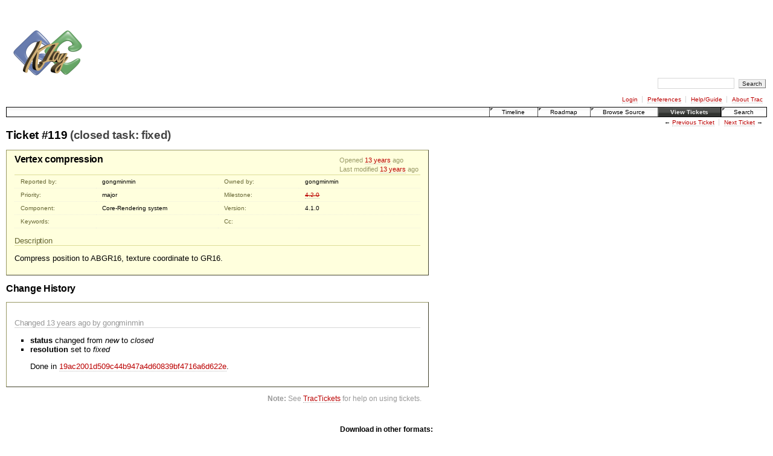

--- FILE ---
content_type: text/html;charset=utf-8
request_url: http://www.klayge.org/trac/ticket/119
body_size: 3107
content:
<!DOCTYPE html PUBLIC "-//W3C//DTD XHTML 1.0 Strict//EN" "http://www.w3.org/TR/xhtml1/DTD/xhtml1-strict.dtd">
<html xmlns="http://www.w3.org/1999/xhtml">
  
  

  


  

  <head>
    <title>
          #119 (Vertex compression)
     – KlayGE
    </title>
        <link rel="search" href="/trac/search" />
        <link rel="prev" href="/trac/ticket/118" title="Ticket #118" />
        <link rel="last" href="/trac/ticket/330" title="Ticket #330" />
        <link rel="help" href="/trac/wiki/TracGuide" />
        <link rel="alternate" href="/trac/ticket/119?format=csv" type="text/csv" class="csv" title="Comma-delimited Text" /><link rel="alternate" href="/trac/ticket/119?format=tab" type="text/tab-separated-values" class="tab" title="Tab-delimited Text" /><link rel="alternate" href="/trac/ticket/119?format=rss" type="application/rss+xml" class="rss" title="RSS Feed" />
        <link rel="next" href="/trac/ticket/120" title="Ticket #120" />
        <link rel="start" href="/trac/wiki" />
        <link rel="stylesheet" href="/trac/chrome/common/css/trac.css" type="text/css" /><link rel="stylesheet" href="/trac/chrome/common/css/ticket.css" type="text/css" />
        <link rel="first" href="/trac/ticket/1" title="Ticket #1" />
        <link rel="shortcut icon" href="/image/klayge_logo.ico" type="image/x-icon" />
        <link rel="icon" href="/image/klayge_logo.ico" type="image/x-icon" />
      <link type="application/opensearchdescription+xml" rel="search" href="/trac/search/opensearch" title="Search KlayGE" />
    <script type="text/javascript" src="/trac/chrome/common/js/jquery.js"></script><script type="text/javascript" src="/trac/chrome/common/js/trac.js"></script><script type="text/javascript" src="/trac/chrome/common/js/search.js"></script>
    <!--[if lt IE 7]>
    <script type="text/javascript" src="/trac/chrome/common/js/ie_pre7_hacks.js"></script>
    <![endif]-->
    <script type="text/javascript" src="/trac/chrome/common/js/wikitoolbar.js"></script><script type="text/javascript">
      jQuery(document).ready(function($) {
        $("div.description").find("h1,h2,h3,h4,h5,h6").addAnchor("Link to this section");
        $("#changelog h3.change").addAnchor("Link to this change");
        /* only enable control elements for the currently selected action */
        var actions = $("#action input[name='action']");
        function updateActionFields() {
          actions.each(function () {
            $(this).siblings().find("*[id]").enable($(this).checked());
            $(this).siblings().filter("*[id]").enable($(this).checked());
          });
        }
        actions.click(updateActionFields);
        updateActionFields();
      });
    </script>
  </head>
  <body>
    <div id="banner">
      <div id="header">
<table>
<tr>
<td>
        <a id="logo" href="http://www.klayge.org"><img src="/image/klayge_logo.png" alt="Klay Game Engine" height="135" width="135" /></a>
</td>
<td>
<script type="text/javascript">
    google_ad_client = "ca-pub-2883074368183699";
    google_ad_slot = "1900244552";
    google_ad_width = 728;
    google_ad_height = 90;
</script>
<!-- trac header -->
<script type="text/javascript" src="//pagead2.googlesyndication.com/pagead/show_ads.js">
</script>
<br />
<script type="text/javascript">
    google_ad_client = "ca-pub-2883074368183699";
    google_ad_slot = "8880100571";
    google_ad_width = 728;
    google_ad_height = 15;
</script>
<!-- trac header text -->
<script type="text/javascript" src="//pagead2.googlesyndication.com/pagead/show_ads.js">
</script>
</td>
</tr>
</table>
      </div>
      <form id="search" action="/trac/search" method="get">
        <div>
          <label for="proj-search">Search:</label>
          <input type="text" id="proj-search" name="q" size="18" value="" />
          <input type="submit" value="Search" />
        </div>
      </form>
      <div id="metanav" class="nav">
    <ul>
      <li class="first"><a href="/trac/login">Login</a></li><li><a href="/trac/prefs">Preferences</a></li><li><a href="/trac/wiki/TracGuide">Help/Guide</a></li><li class="last"><a href="/trac/about">About Trac</a></li>
    </ul>
  </div>
    </div>
    <div id="mainnav" class="nav">
    <ul>
      <li class="first"><a href="/trac/timeline">Timeline</a></li><li><a href="/trac/roadmap">Roadmap</a></li><li><a href="/trac/browser">Browse Source</a></li><li class="active"><a href="/trac/report">View Tickets</a></li><li class="last"><a href="/trac/search">Search</a></li>
    </ul>
  </div>
    <div id="main">
      <div id="ctxtnav" class="nav">
        <h2>Context Navigation</h2>
          <ul>
              <li class="first"><span>&larr; <a class="prev" href="/trac/ticket/118" title="Ticket #118">Previous Ticket</a></span></li><li class="last"><span><a class="next" href="/trac/ticket/120" title="Ticket #120">Next Ticket</a> &rarr;</span></li>
          </ul>
        <hr />
      </div>
    <div id="content" class="ticket">
      <h1>
              Ticket #119
          <span class="status">(closed task: fixed)</span>
      </h1>
      <!-- Do not show the ticket (pre)view when the user first comes to the "New Ticket" page.
           Wait until they hit preview. -->
        <!-- Ticket Box (ticket fields along with description) -->
        <div id="ticket">
          <div class="date">
            <p>Opened <a class="timeline" href="/trac/timeline?from=2012-11-03T06%3A47%3A36-0400&amp;precision=second" title="2012-11-03T06:47:36-0400 in Timeline">13 years</a> ago</p>
            <p>Last modified <a class="timeline" href="/trac/timeline?from=2012-11-03T09%3A06%3A42-0400&amp;precision=second" title="2012-11-03T09:06:42-0400 in Timeline">13 years</a> ago</p>
          </div>
          <!-- use a placeholder if it's a new ticket -->
          <h2 class="summary searchable">Vertex compression</h2>
          <table class="properties">
            <tr>
              <th id="h_reporter">Reported by:</th>
              <td headers="h_reporter" class="searchable">gongminmin</td>
              <th id="h_owner">Owned by:</th>
              <td headers="h_owner">gongminmin
              </td>
            </tr>
            <tr>
                <th id="h_priority">
                  Priority:
                </th>
                <td headers="h_priority">
                      major
                </td>
                <th id="h_milestone">
                  Milestone:
                </th>
                <td headers="h_milestone">
                      <a class="closed milestone" href="/trac/milestone/4.2.0">4.2.0</a>
                </td>
            </tr><tr>
                <th id="h_component">
                  Component:
                </th>
                <td headers="h_component">
                      Core-Rendering system
                </td>
                <th id="h_version">
                  Version:
                </th>
                <td headers="h_version">
                      4.1.0
                </td>
            </tr><tr>
                <th id="h_keywords">
                  Keywords:
                </th>
                <td headers="h_keywords" class="searchable">
                </td>
                <th id="h_cc">
                  Cc:
                </th>
                <td headers="h_cc" class="searchable">
                </td>
            </tr>
          </table>
            <div class="description">
              <h3 id="comment:description">
                Description
              </h3>
              <div class="searchable">
                <p>
Compress position to ABGR16, texture coordinate to GR16.<br />
</p>

              </div>
            </div>
        </div>
          <h2>Change History</h2>
          <div id="changelog">
            <form method="get" action="#comment" class="printableform">
              <div class="change">
                <h3 class="change" id="comment:1">
                  Changed <a class="timeline" href="/trac/timeline?from=2012-11-03T09%3A06%3A42-0400&amp;precision=second" title="2012-11-03T09:06:42-0400 in Timeline">13 years</a> ago by gongminmin
                </h3>
      <ul class="changes">
        <li>
          <strong>status</strong>
              changed from <em>new</em> to <em>closed</em>
        </li><li>
          <strong>resolution</strong>
              set to <em>fixed</em>
        </li>
      </ul>
      <div class="comment searchable">
        <p>
Done in <a class="changeset" href="/trac/changeset/19ac2001d509c44b947a4d60839bf4716a6d622e" title="KlayGE: Rendering: Implement vertex compression. (ticket #119)">19ac2001d509c44b947a4d60839bf4716a6d622e</a>.<br />
</p>

      </div>
              </div>
            </form>
          </div>
      <div id="help">
        <strong>Note:</strong> See
        <a href="/trac/wiki/TracTickets">TracTickets</a> for help on using
        tickets.
      </div>
    </div>
    <div id="altlinks">
      <h3>Download in other formats:</h3>
      <ul>
        <li class="first">
          <a rel="nofollow" href="/trac/ticket/119?format=csv" class="csv">Comma-delimited Text</a>
        </li><li>
          <a rel="nofollow" href="/trac/ticket/119?format=tab" class="tab">Tab-delimited Text</a>
        </li><li class="last">
          <a rel="nofollow" href="/trac/ticket/119?format=rss" class="rss">RSS Feed</a>
        </li>
      </ul>
    </div>
    </div>
    <div id="footer" lang="en" xml:lang="en"><hr />
      <a id="tracpowered" href="http://trac.edgewall.org/"><img src="/trac/chrome/common/trac_logo_mini.png" height="30" width="107" alt="Trac Powered" /></a>
      <p class="left">
        Powered by <a href="/trac/about"><strong>Trac 0.11.7</strong></a><br />
        By <a href="http://www.edgewall.org/">Edgewall Software</a>.
      </p>
      <p class="right">Visit the Trac open source project at<br /><a href="http://trac.edgewall.org/">http://trac.edgewall.org/</a></p>
    </div>
  <script type="text/javascript">
  var _gaq = _gaq || [];
  _gaq.push(['_setAccount', 'UA-16460301-1']);
  _gaq.push(['_trackPageview']);
  (function() {
    var ga = document.createElement('script'); ga.type = 'text/javascript'; ga.async = true;
    ga.src = ('https:' == document.location.protocol ? 'https://ssl' : 'http://www') + '.google-analytics.com/ga.js';
    var s = document.getElementsByTagName('script')[0]; s.parentNode.insertBefore(ga, s);
  })();
  </script>
  </body>
</html>

--- FILE ---
content_type: text/html; charset=utf-8
request_url: https://www.google.com/recaptcha/api2/aframe
body_size: 262
content:
<!DOCTYPE HTML><html><head><meta http-equiv="content-type" content="text/html; charset=UTF-8"></head><body><script nonce="aneWSTTilJKYi6vQa0qp8A">/** Anti-fraud and anti-abuse applications only. See google.com/recaptcha */ try{var clients={'sodar':'https://pagead2.googlesyndication.com/pagead/sodar?'};window.addEventListener("message",function(a){try{if(a.source===window.parent){var b=JSON.parse(a.data);var c=clients[b['id']];if(c){var d=document.createElement('img');d.src=c+b['params']+'&rc='+(localStorage.getItem("rc::a")?sessionStorage.getItem("rc::b"):"");window.document.body.appendChild(d);sessionStorage.setItem("rc::e",parseInt(sessionStorage.getItem("rc::e")||0)+1);localStorage.setItem("rc::h",'1768768226027');}}}catch(b){}});window.parent.postMessage("_grecaptcha_ready", "*");}catch(b){}</script></body></html>

--- FILE ---
content_type: text/css
request_url: http://www.klayge.org/trac/chrome/common/css/trac.css
body_size: 4224
content:
body { background: #fff; color: #000; margin: 10px; padding: 0; }
body, th, td {
 font: normal 13px Verdana,Arial,'Bitstream Vera Sans',Helvetica,sans-serif;
}
h1, h2, h3, h4 {
 font-family: Arial,Verdana,'Bitstream Vera Sans',Helvetica,sans-serif;
 font-weight: bold;
 letter-spacing: -0.018em;
 page-break-after: avoid;
}
h1 { font-size: 19px; margin: .15em 1em 0.5em 0 }
h2 { font-size: 16px }
h3 { font-size: 14px }
hr { border: none;  border-top: 1px solid #ccb; margin: 2em 0 }
address { font-style: normal }
img { border: none }

.underline { text-decoration: underline }
ol.loweralpha { list-style-type: lower-alpha }
ol.upperalpha { list-style-type: upper-alpha }
ol.lowerroman { list-style-type: lower-roman }
ol.upperroman { list-style-type: upper-roman }
ol.arabic     { list-style-type: decimal }

/* Link styles */
:link, :visited {
 text-decoration: none;
 color: #b00;
 border-bottom: 1px dotted #bbb;
}
:link:hover, :visited:hover { background-color: #eee; color: #555 }
h1 :link, h1 :visited ,h2 :link, h2 :visited, h3 :link, h3 :visited,
h4 :link, h4 :visited, h5 :link, h5 :visited, h6 :link, h6 :visited {
 color: inherit;
}
.trac-rawlink { border-bottom: none }

/* Heading anchors */
.anchor:link, .anchor:visited {
 border: none;
 color: #d7d7d7;
 font-size: .8em;
 vertical-align: text-top;
}
* > .anchor:link, * > .anchor:visited {
 visibility: hidden;
}
h1:hover .anchor, h2:hover .anchor, h3:hover .anchor,
h4:hover .anchor, h5:hover .anchor, h6:hover .anchor {
 visibility: visible;
}

@media screen {
 a.ext-link .icon {
  background: url(../extlink.gif) center center no-repeat;
  padding-left: 12px;
 }
 a.mail-link .icon {
  background: url(../envelope.png) center center no-repeat;
  padding-left: 14px;
 }
}

/* Forms */
input, textarea, select { margin: 2px }
input, select { vertical-align: middle }
input[type=button], input[type=submit], input[type=reset] {
 background: #eee;
 color: #222;
 border: 1px outset #ccc;
 padding: .1em .5em;
}
input[type=button]:hover, input[type=submit]:hover, input[type=reset]:hover {
 background: #ccb;
}
input[type=button][disabled], input[type=submit][disabled],
input[type=reset][disabled] {
 background: #f6f6f6;
 border-style: solid;
 color: #999;
}
input[type=text], input.textwidget, textarea { border: 1px solid #d7d7d7 }
input[type=text], input.textwidget { padding: .25em .5em }
input[type=text]:focus, input.textwidget:focus, textarea:focus {
 border: 1px solid #886;
}
option { border-bottom: 1px dotted #d7d7d7 }
fieldset { border: 1px solid #d7d7d7; padding: .5em; margin: 1em 0 }
form p.hint, form span.hint { color: #666; font-size: 85%; font-style: italic; margin: .5em 0;
  padding-left: 1em;
}
fieldset.iefix {
  background: transparent;
  border: none;
  padding: 0;
  margin: 0;
}
* html fieldset.iefix { width: 98% }
fieldset.iefix p { margin: 0 }
legend { color: #999; padding: 0 .25em; font-size: 90%; font-weight: bold }
label.disabled { color: #d7d7d7 }
.buttons { margin: .5em .5em .5em 0 }
.buttons form, .buttons form div { display: inline }
.buttons input { margin: 1em .5em .1em 0 }
.inlinebuttons input { 
 font-size: 70%;
 border-width: 1px;
 border-style: dotted;
 margin: 0 .1em;
 padding: 0.1em;
 background: none;
}

/* Header */
#header hr { display: none }
#header h1 { margin: 1.5em 0 -1.5em; }
#header img { border: none; margin: 0 0 -3em }
#header :link, #header :visited, #header :link:hover, #header :visited:hover {
 background: transparent;
 color: #555;
 margin-bottom: 2px;
 border: none;
}
#header h1 :link:hover, #header h1 :visited:hover { color: #000 }

/* Quick search */
#search {
 clear: both;
 font-size: 10px;
 height: 2.2em;
 margin: 0 0 1em;
 text-align: right;
}
#search input { font-size: 10px }
#search label { display: none }

/* Navigation */
.nav h2, .nav hr { display: none }
.nav ul { font-size: 10px; list-style: none; margin: 0; text-align: right }
.nav li {
 border-right: 1px solid #d7d7d7;
 display: inline;
 padding: 0 .75em;
 white-space: nowrap;
}
.nav li.last { border-right: none }

/* Main navigation bar */
#mainnav {
 background: #f7f7f7 url(../topbar_gradient.png) 0 0;
 border: 1px solid #000;
 font: normal 10px verdana,'Bitstream Vera Sans',helvetica,arial,sans-serif;
 margin: .66em 0 .33em;
 padding: .2em 0;
}
#mainnav li { border-right: none; padding: .25em 0 }
#mainnav :link, #mainnav :visited {
 background: url(../dots.gif) 0 0 no-repeat;
 border-right: 1px solid #fff;
 border-bottom: none;
 border-left: 1px solid #555;
 color: #000;
 padding: .2em 20px;
}
* html #mainnav :link, * html #mainnav :visited { background-position: 1px 0 }
#mainnav :link:hover, #mainnav :visited:hover {
 background-color: #ccc;
 border-right: 1px solid #ddd;
}
#mainnav .active :link, #mainnav .active :visited {
 background: #333 url(../topbar_gradient2.png) 0 0 repeat-x;
 border-top: none;
 border-right: 1px solid #000;
 color: #eee;
 font-weight: bold;
}
#mainnav .active :link:hover, #mainnav .active :visited:hover {
 border-right: 1px solid #000;
}

/* Context-dependent navigation links */
#ctxtnav { height: 1em }
#ctxtnav li ul {
 background: #f7f7f7;
 color: #ccc;
 border: 1px solid;
 padding: 0;
 display: inline;
 margin: 0;
}
#ctxtnav li li { padding: 0; }
#ctxtnav li li :link, #ctxtnav li li :visited { padding: 0 1em }
#ctxtnav li li :link:hover, #ctxtnav li li :visited:hover {
 background: #bba;
 color: #fff;
}

/* Alternate links */
#altlinks { clear: both; text-align: center }
#altlinks h3 { font-size: 12px; letter-spacing: normal; margin: 0 }
#altlinks ul { list-style: none; margin: 0; padding: 0 0 1em }
#altlinks li {
 border-right: 1px solid #d7d7d7;
 display: inline;
 font-size: 11px;
 line-height: 1.5;
 padding: 0 1em;
 white-space: nowrap;
}
#altlinks li.last { border-right: none }
#altlinks li :link, #altlinks li :visited {
 background-repeat: no-repeat;
 color: #666;
 border: none;
 padding: 0 0 2px;
}
#altlinks li a.ics { background-image: url(../ics.png); padding-left: 22px }
#altlinks li a.rss { background-image: url(../feed.png); padding-left: 20px }

/* Footer */
#footer {
  clear: both;
  color: #bbb;
  font-size: 10px;
  border-top: 1px solid;
  height: 31px;
  padding: .25em 0;
}
#footer :link, #footer :visited { color: #bbb; }
#footer hr { display: none }
#footer #tracpowered { border: 0; float: left }
#footer #tracpowered:hover { background: transparent }
#footer p { margin: 0 }
#footer p.left {
  float: left;
  margin-left: 1em;
  padding: 0 1em;
  border-left: 1px solid #d7d7d7;
  border-right: 1px solid #d7d7d7;
}
#footer p.right {
  float: right;
  text-align: right;
}

#content { padding-bottom: 2em; position: relative }

#help {
 clear: both;
 color: #999;
 font-size: 90%;
 margin: 1em;
 text-align: right;
}
#help :link, #help :visited { cursor: help }
#help hr { display: none }

/* Page preferences form */
#prefs {
 background: #f7f7f0;
 border: 1px outset #998;
 float: right;
 font-size: 9px;
 padding: .8em;
 position: relative;
 margin: 0 1em 1em;
}
* html #prefs { width: 26em } /* Set width only for IE */
#prefs input, #prefs select { font-size: 9px; vertical-align: middle }
#prefs fieldset {
 background: transparent;
 border: none;
 margin: .5em;
 padding: 0;
}
#prefs fieldset legend {
 background: transparent;
 color: #000;
 font-size: 9px;
 font-weight: normal;
 margin: 0 0 0 -1.5em;
 padding: 0;
}
#prefs .buttons { text-align: right }

/* Version information (browser, wiki, attachments) */
#info {
 margin: 1em 0 0 0;
 background: #f7f7f0;
 border: 1px solid #d7d7d7;
 border-collapse: collapse;
 border-spacing: 0;
 clear: both;
 width: 100%;
}
#info th, #info td { font-size: 85%; padding: 2px .5em; vertical-align: top }
#info th { font-weight: bold; text-align: left; white-space: nowrap }
#info td.message { width: 100% }
#info .message ul { padding: 0; margin: 0 2em }
#info .message p { margin: 0; padding: 0 }

/* Wiki */
.wikipage { padding-left: 18px }
.wikipage h1, .wikipage h2, .wikipage h3 { margin-left: -18px }

a.missing:link, a.missing:visited, a.missing, span.missing,
a.forbidden, span.forbidden { color: #998 }
a.missing:hover { color: #000 }
a.closed:link, a.closed:visited, span.closed { text-decoration: line-through }

/* User-selectable styles for blocks */
.important {
 background: #fcb;
 border: 1px dotted #d00;
 color: #500;
 padding: 0 .5em 0 .5em;
 margin: .5em;
}

dl.wiki dt { font-weight: bold }
dl.compact dt { float: left; padding-right: .5em }
dl.compact dd { margin: 0; padding: 0 }

pre.wiki, pre.literal-block {
 background: #f7f7f7;
 border: 1px solid #d7d7d7;
 margin: 1em 1.75em;
 padding: .25em;
 overflow: auto;
}

blockquote.citation { 
 margin: -0.6em 0;
 border-style: solid; 
 border-width: 0 0 0 2px; 
 padding-left: .5em;
 border-color: #b44; 
}
.citation blockquote.citation { border-color: #4b4; }
.citation .citation blockquote.citation { border-color: #44b; }
.citation .citation .citation blockquote.citation { border-color: #c55; }

table.wiki {
 border: 2px solid #ccc;
 border-collapse: collapse;
 border-spacing: 0;
}
table.wiki td { border: 1px solid #ccc;  padding: .1em .25em; }

.wikitoolbar {
 margin-top: 0.3em;
 margin-left: 2px;
 border: solid #d7d7d7;
 border-width: 1px 1px 1px 0;
 height: 18px;
 width: 234px;
}
.wikitoolbar :link, .wikitoolbar :visited {
 background: transparent url(../edit_toolbar.png) no-repeat;
 border: 1px solid #fff;
 border-left-color: #d7d7d7;
 cursor: default;
 display: block;
 float: left;
 width: 24px;
 height: 16px;
}
.wikitoolbar :link:hover, .wikitoolbar :visited:hover {
 background-color: transparent;
 border: 1px solid #fb2;
}
.wikitoolbar a#em { background-position: 0 0 }
.wikitoolbar a#strong { background-position: 0 -16px }
.wikitoolbar a#heading { background-position: 0 -32px }
.wikitoolbar a#link { background-position: 0 -48px }
.wikitoolbar a#code { background-position: 0 -64px }
.wikitoolbar a#hr { background-position: 0 -80px }
.wikitoolbar a#np { background-position: 0 -96px }
.wikitoolbar a#br { background-position: 0 -112px }
.wikitoolbar a#img { background-position: 0 -128px }

/* Styles for the form for adding attachments. */
#attachment .field { margin-top: 1.3em }
#attachment label { padding-left: .2em }
#attachment fieldset { margin-top: 2em }
#attachment fieldset .field { float: left; margin: 0 1em .5em 0 }
#attachment .options { float: left; padding: 0 0 1em 1em }
#attachment br { clear: left }
.attachment #preview { margin-top: 1em }

/* Styles for the list of attachments. */
#attachments { border: 1px outset #996; padding: 1em }
#attachments .attachments { margin-left: 2em; padding: 0 }
#attachments dt { display: list-item; list-style: square; }
#attachments dd { font-style: italic; margin-left: 0; padding-left: 0; }

/* Styles for tabular listings such as those used for displaying directory
   contents and report results. */
table.listing {
 clear: both;
 border-bottom: 1px solid #d7d7d7;
 border-collapse: collapse;
 border-spacing: 0;
 margin-top: 1em;
 width: 100%;
}
table.listing th { text-align: left; padding: 0 1em .1em 0; font-size: 12px }
table.listing thead { background: #f7f7f0 }
table.listing thead th {
 border: 1px solid #d7d7d7;
 border-bottom-color: #999;
 font-size: 11px;
 font-weight: bold;
 padding: 2px .5em;
 vertical-align: bottom;
}
table.listing thead th :link:hover, table.listing thead th :visited:hover {
 background-color: transparent;
}
table.listing thead th a { border: none; padding-right: 12px }
table.listing th.asc a, table.listing th.desc a { font-weight: bold }
table.listing th.asc a, table.listing th.desc a {
 background-position: 100% 50%;
 background-repeat: no-repeat;
}
table.listing th.asc a { background-image: url(../asc.png) }
table.listing th.desc a { background-image: url(../desc.png) }
table.listing tbody td, table.listing tbody th {
 border: 1px dotted #ddd;
 padding: .3em .5em;
 vertical-align: top;
}
table.listing tbody td a:hover, table.listing tbody th a:hover {
 background-color: transparent;
}
table.listing tbody tr { border-top: 1px solid #ddd }
table.listing tbody tr.even { background-color: #fcfcfc }
table.listing tbody tr.odd { background-color: #f7f7f7 }
table.listing tbody tr:hover { background: #eed !important }
table.listing tbody tr.focus { background: #ddf !important }

/* Styles for the page history table
   (extends the styles for "table.listing") */
#fieldhist td { padding: 0 .5em }
#fieldhist td.date, #fieldhist td.diff, #fieldhist td.version,
#fieldhist td.author {
 white-space: nowrap;
}
#fieldhist td.version { text-align: center }
#fieldhist td.comment { width: 100% }

/* Auto-completion interface */
.suggestions { background: #fff; border: 1px solid #886; color: #222; }
.suggestions ul {
  font-family: sans-serif;
  max-height: 20em;
  min-height: 3em;
  list-style: none;
  margin: 0;
  overflow: auto;
  padding: 0;
  width: 440px;
}
* html .suggestions ul { height: 10em; }
.suggestions li { background: #fff; cursor: pointer; padding: 2px 5px }
.suggestions li.selected { background: #b9b9b9 }

/* Styles for the error page (and rst errors) */
#content.error .message, div.system-message {
 background: #fdc;
 border: 2px solid #d00;
 color: #500;
 padding: .5em;
 margin: 1em 0;
}
#content.error div.message pre, div.system-message pre {
  margin-left: 1em;
  overflow: hidden;
  white-space: normal;
}
div.system-message p { margin: 0; }
div.system-message p.system-message-title { font-weight: bold; }

#warning.system-message { background: #ffb; border: 1px solid #000; }
#warning.system-message li { list-style-type: square; }

#notice.system-message { background: #dfd; border: 1px solid #000; }
#notice.system-message li { list-style-type: square; }

#content.error form.newticket { display: inline; }
#content.error form.newticket textarea { display: none; }

#content.error #systeminfo { margin: 1em; width: auto; }
#content.error #systeminfo th { font-weight: bold; text-align: right; }

#content.error #traceback { margin-left: 1em; }
#content.error #traceback :link, #content.error #traceback :visited {
  border: none;
}
#content.error #tbtoggle { font-size: 80%; }
#content.error #traceback div { margin-left: 1em; }
#content.error #traceback h3 { font-size: 95%; margin: .5em 0 0; }
#content.error #traceback :link var, #content.error #traceback :visited var {
  font-family: monospace;
  font-style: normal;
  font-weight: bold;
}
#content.error #traceback span.file { color: #666; font-size: 85%; }
#content.error #traceback ul { list-style: none; margin: .5em 0; padding: 0; }
#content.error #traceback ol {
  border: 1px dotted #d7d7d7;
  color: #999;
  font-size: 85%;
  line-height: 1;
  margin: .5em 0;
}
#content.error #traceback ol li { white-space: pre; }
#content.error #traceback ol li.current { background: #e6e6e6; color: #333; }
#content.error #traceback ol li code { color: #666; }
#content.error #traceback ol li.current code { color: #000; }
#content.error #traceback table { margin: .5em 0 1em;  }
#content.error #traceback th, #content.error #traceback td {
  font-size: 85%; padding: 1px;
}
#content.error #traceback th var {
  font-family: monospace;
  font-style: normal;
}
#content.error #traceback td code { white-space: pre; }
#content.error #traceback pre { font-size: 95%; }

#content .paging { margin: 0 0 2em; padding: .5em 0 0;
  font-size: 85%; line-height: 2em; text-align: center;
}
#content .paging .current { 
  padding: .1em .3em;
  border: 1px solid #333;
  background: #999; color: #fff; 
}

#content .paging :link, #content .paging :visited {
  padding: .1em .3em;
  border: 1px solid #666;
  background: transparent; color: #666;
}
#content .paging :link:hover, #content .paging :visited:hover {
  background: #999; color: #fff;  border-color: #333;
}
#content .paging .previous a, 
#content .paging .next a {
  font-size: 150%; font-weight: bold; border: none;
}
#content .paging .previous a:hover,
#content .paging .next a:hover {
  background: transparent; color: #666;
}

#content h2 .numresults { color: #666; font-size: 90%; }

/* Styles for search word highlighting */
@media screen {
 .searchword0 { background: #ff9 }
 .searchword1 { background: #cfc }
 .searchword2 { background: #cff }
 .searchword3 { background: #ccf }
 .searchword4 { background: #fcf }
}

@media print {
 #header, #altlinks, #footer, #help { display: none }
 .nav, form, .buttons form, form .buttons, form .inlinebuttons,
 .noprint, .trac-rawlink {
   display: none;
 }
 form.printableform { display: block }
}


--- FILE ---
content_type: text/css
request_url: http://www.klayge.org/trac/chrome/common/css/ticket.css
body_size: 953
content:
@import url(code.css);

#content.ticket { width: 700px; max-width: 100% }

#newticket #field-description { width: 100% }
#newticket #properties { width: 100% }

#ticket {
 background: #ffd;
 border: 1px outset #996;
 margin-top: 1em;
 padding: .5em 1em;
 position: relative;
}

div#ticket.ticketdraft {
 background: #f4f4f4 url(../draft.png);
}
div#ticketchange.ticketdraft {
 padding: 0 1em;
 margin: 1em 0;
}
div#ticketchange.ticketdraft h3 {
 margin-top: .5em;
}
.preview-notice { font-weight: bold; }

.ticketdraft {
 background: #f4f4f4 url(../draft.png);
 border: 1px outset #996;
 padding: 0 .2em;
}

h1 .status { color: #444; }
#ticket h2.summary { margin: 0 0 .8em 0 }
#ticket .date { color: #996; float: right; font-size: 85%; position: relative }
#ticket .date p { margin: .3em }

#ticket table.properties {
 clear: both;
 border-top: 1px solid #dd9;
 border-collapse: collapse;
 table-layout: fixed;
 width: 100%;
}
#ticket table.properties tr { border-bottom: 1px dotted #eed }
#ticket table.properties td, #ticket table.properties th {
 font-size: 80%;
 padding: .5em 1em;
 vertical-align: top;
}
#ticket table.properties th {
 color: #663;
 font-weight: normal;
 text-align: left;
 width: 20%;
}
#ticket table.properties td { width: 30% }
#ticket table.properties td p:first-child { margin-top: 0 }
#ticket table.properties td p:last-child { margin-bottom: 0 }
#ticket table.properties .description { border-top: 1px solid #dd9 }

#ticket .description h3 {
 border-bottom: 1px solid #dd9;
 color: #663;
 font-size: 100%;
 font-weight: normal;
}
#ticket .description h3 .lastmod {
 font-size: 90%;
}
#ticket .inlinebuttons { 
 float: right;
 position: relative;
 bottom: 0.3em;
}

#changelog { border: 1px outset #996; padding: 1em }
#preview { border: 1px solid #d7d7d7; padding: 1em }
#preview h3, #changelog h3 {
 border-bottom: 1px solid #d7d7d7;
 color: #999;
 font-size: 100%;
 font-weight: normal;
}
.threading, #changelog .inlinebuttons { float: right; }
.threading { font-size: 90%; }

#preview .changes, #changelog .changes { list-style: square; margin-left: 2em; padding: 0 }
#preview .comment, #changelog .comment { margin-left: 2em }

form .field { margin-top: .75em; width: 100% }
form .field fieldset.iefix { margin-left: 1px; margin-right: 1px }
form .field #comment { margin-left: -1px; margin-right: -1px; padding: 0; width: 100% }
form .field .wikitoolbar { margin-left: -1px }

#properties { white-space: nowrap; line-height: 160%; padding: .5em }
#properties table { border-spacing: 0; width: 100%; }
#properties table th {
 padding: .4em;
 text-align: right;
 width: 20%;
 vertical-align: top;
}
#properties table th.col2 { border-left: 1px dotted #d7d7d7 }
#properties table td { vertical-align: middle; width: 30% }
#properties table td.fullrow { vertical-align: middle; width: 80% }

#action { line-height: 2em }

fieldset.radio { border: none; margin: 0; padding: 0 }
fieldset.radio legend {
 color: #000;
 float: left;
 font-size: 100%;
 font-weight: normal;
 padding: 0 1em 0 0;
}
fieldset.radio label { padding-right: 1em }


--- FILE ---
content_type: text/css
request_url: http://www.klayge.org/trac/chrome/common/css/code.css
body_size: 1380
content:
div.code {
 background: #f7f7f7;
 border: 1px solid #d7d7d7;
 margin: 1em 1.75em;
 padding: .25em;
 overflow: auto
}

div.code pre { margin: 0; }

table.code {
 border: 1px solid #ddd;
 border-spacing: 0;
 border-top: 0;
 border-collapse: collapse; 
 empty-cells: show;
 font-size: 12px;
 line-height: 130%;
 padding: 0;
 margin: 0 auto;
 table-layout: fixed;
 width: 100%;
}
table.code th {
 border-right: 1px solid #d7d7d7;
 border-bottom: 1px solid #998;
 font-size: 11px;
}
table.code th.lineno { width: 4em }
table.code thead th {
 background: #eee;
 border-top: 1px solid #d7d7d7;
 color: #999;
 padding: 0 .25em;
 text-align: center;
 white-space: nowrap;
}
table.code tbody th {
 background: #eed;
 color: #886;
 font-weight: normal;
 padding: 0 .5em;
 text-align: right;
 vertical-align: top;
}
table.code tbody th :link, table.code tbody th :visited {
 border: none;
 color: #886;
 text-decoration: none;
}
table.code tbody th :link:hover, table.code tbody th :visited:hover {
 color: #000;
}
table.code td {
 font: normal 11px monospace;
 overflow: hidden;
 padding: 1px 2px;
 vertical-align: top;
}
table.code tr.hilite th {
 background: #ccf;
}
table.code tr.hilite td {
 background: #ddf;
}
.image-file { background: #eee; padding: .3em }
.image-file img { background: url(../imggrid.png) }

/* Default */
.code-block span { font-family: monospace; }

/* Comments */
.code-comment, .css_comment, .c_comment, .c_commentdoc, .c_commentline,
.c_commentlinedoc, .h_comment,.pl_commentline, .p_commentblock,
.p_commentline, .hphp_comment, .hphp_commentblock, .hphp_commentline,
.yaml_comment {
 color: #998; 
 font-style: italic;
}

/* Language keyword */
.code-keyword, .pl_word  { color: #789; font-weight: bold }

/* Type */
.code-type, .c_word, .c_word2, .p_classname, .hphp_classname{
 color: #468;
 font-weight: bold;
}

/* Function */
.code-func, .p_defname {
 color: #900;
 font-weight: bold;
 border-bottom: none;
}

/* Pre-processor */
.code-prep, .c_preprocessor, .pl_preprocessor, .yaml_identifier {
 color: #999;
 font-weight: bold;
}

/* Language construct */
.code-lang, .p_word { color: #000; font-weight: bold }

/* String */
.code-string, .c_string, .c_stringeol, .css_doublestring, .css_singlestring,
.h_singlestring, .h_doublestring, .pl_string, .pl_string_q, .pl_string_qq,
.pl_string_qr, .pl_string_qw, .pl_string_qx, .pl_backticks, .pl_character,
.p_string, .p_stringeol, .hphp_string, .hphp_stringeol, .hphp_triple,
.hphp_tripledouble, .p_character, .p_triple, .p_tripledouble {
 color: #b84;
 font-weight: normal;
}

/* Variable name */
.code-var { color: #f9f }

/* SilverCity-specific styles */
.css_id, .css_class, .css_pseudoclass, .css_tag { color: #900000 }
.css_directive { color: #009000; font-weight: bold }
.css_important { color: blue }
.css_operator { color: #000090; font-weight: bold }
.css_tag { font-weight: bold }
.css_unknown_identifier, .css_unknown_pseudoclass { color: red }
.css_value { color: navy }
.c_commentdockeyword { color: navy; font-weight: bold }
.c_commentdockeyworderror { color: red; font-weight: bold }
.c_character, .c_regex, .c_uuid, .c_verbatim { color: olive }
.c_number { color: #099 }
.h_asp { color: #ff0 }
.h_aspat { color: #ffdf00 }
.h_attribute { color: teal }
.h_attributeunknown { color: red }
.h_cdata { color: #373 }
.h_entity { color: purple }
.h_number { color: #099 }
.h_other { color: purple }
.h_script, .h_tag, .h_tagend { color: navy }
.h_tagunknown { color: red }
.h_xmlend, .h_xmlstart { color: blue }
.pl_datasection { color: olive }
.pl_error { color: red; font-weight: bold }
.pl_hash { color: #000 }
.pl_here_delim, .pl_here_q, .pl_here_qq, .pl_here_qx, .pl_longquote { color: olive }
.pl_number { color: #099 }
.pl_pod { font-style: italic }
.pl_regex, .pl_regsubst { color: olive }
.p_number { color: #099 }
.hphp_character { color: olive }
.hphp_defname { color: #099; font-weight: bold }
.hphp_number { color: #099 }
.hphp_word { color: navy; font-weight: bold }
.yaml_document { color: gray; font-style: italic }
.yaml_keyword { color: #808 }
.yaml_number { color: #800 }
.yaml_reference { color: #088 }
.v_comment { color: gray; font-style: italic }
.v_commentline, .v_commentlinebang { color: red; font-style: italic }
.v_number, .v_preprocessor { color: #099 }
.v_string, .v_stringeol { color: olive }
.v_user{ color: blue; font-weight: bold }
.v_word, .v_word3 { color: navy; font-weight: bold }
.v_word2 { color: green; font-weight: bold }


--- FILE ---
content_type: application/javascript
request_url: http://www.klayge.org/trac/chrome/common/js/wikitoolbar.js
body_size: 1004
content:


(function($){
  
  
  window.addWikiFormattingToolbar = function(textarea) {
    if ((document.selection == undefined)
     && (textarea.setSelectionRange == undefined)) {
      return;
    }
  
    var toolbar = document.createElement("div");
    toolbar.className = "wikitoolbar";
  
    function addButton(id, title, fn) {
      var a = document.createElement("a");
      a.href = "#";
      a.id = id;
      a.title = title;
      a.onclick = function() { try { fn() } catch (e) { } return false };
      a.tabIndex = 400;
      toolbar.appendChild(a);
    }
  
    function encloseSelection(prefix, suffix) {
      textarea.focus();
      var start, end, sel, scrollPos, subst;
      if (document.selection != undefined) {
        sel = document.selection.createRange().text;
      } else if (textarea.setSelectionRange != undefined) {
        start = textarea.selectionStart;
        end = textarea.selectionEnd;
        scrollPos = textarea.scrollTop;
        sel = textarea.value.substring(start, end);
      }
      if (sel.match(/ $/)) { // exclude ending space char, if any
        sel = sel.substring(0, sel.length - 1);
        suffix = suffix + " ";
      }
      subst = prefix + sel + suffix;
      if (document.selection != undefined) {
        var range = document.selection.createRange().text = subst;
        textarea.caretPos -= suffix.length;
      } else if (textarea.setSelectionRange != undefined) {
        textarea.value = textarea.value.substring(0, start) + subst +
                         textarea.value.substring(end);
        if (sel) {
          textarea.setSelectionRange(start + subst.length, start + subst.length);
        } else {
          textarea.setSelectionRange(start + prefix.length, start + prefix.length);
        }
        textarea.scrollTop = scrollPos;
      }
    }
  
    addButton("strong", "Bold text: '''Example'''", function() {
      encloseSelection("'''", "'''");
    });
    addButton("em", "Italic text: ''Example''", function() {
      encloseSelection("''", "''");
    });
    addButton("heading", "Heading: == Example ==", function() {
      encloseSelection("\n== ", " ==\n", "Heading");
    });
    addButton("link", "Link: [http://www.example.com/ Example]", function() {
      encloseSelection("[", "]");
    });
    addButton("code", "Code block: {{{ example }}}", function() {
      encloseSelection("\n{{{\n", "\n}}}\n");
    });
    addButton("hr", "Horizontal rule: ----", function() {
      encloseSelection("\n----\n", "");
    });
    addButton("np", "New paragraph", function() {
      encloseSelection("\n\n", "");
    });
    addButton("br", "Line break: [[BR]]", function() {
      encloseSelection("[[BR]]\n", "");
    });
    addButton("img", "Image: [[Image()]]", function() {
      encloseSelection("[[Image(", ")]]");
    });
  
    $(textarea).before(toolbar);
  }

})(jQuery);

// Add the toolbar to all <textarea> elements on the page with the class
// 'wikitext'.
jQuery(document).ready(function($) {
  $("textarea.wikitext").each(function() { addWikiFormattingToolbar(this) });
});
